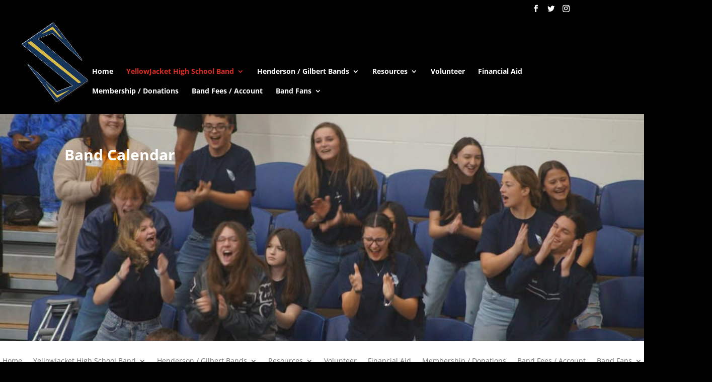

--- FILE ---
content_type: text/css
request_url: https://yellowjacketband.org/wp-content/plugins/abcsubmit//assets/css/admin.css
body_size: 166
content:
iframe.abcsubmit-content-preview {
    height: calc(100vh - 30px);
    width:100%;
    top:0;
}

.abcsubmit-full-screen {
    position: fixed;
    left: 0;
    z-index: 9999999999999;
    top: 0;
    bottom: 0;
    height: 100vh;
    width: 100%;
    display: block;
    background-color: white;
}

.abcsubmit-header-in-full-screen {
    background-color: #1a1a1f;
    height: 30px;
}

.abcsubmit-header-in-full-screen-close {
    float: right;
    color: white;
    padding: 5px 10px;
    cursor: pointer;
}
.abcsubmit-header-in-full-screen-name {
    float: left;
    color: white;
    padding: 5px 10px;
}

.load-builder {
    margin-left: 30px;
}

iframe.abcsubmit-content-long {
    height: 2500px!important;
}